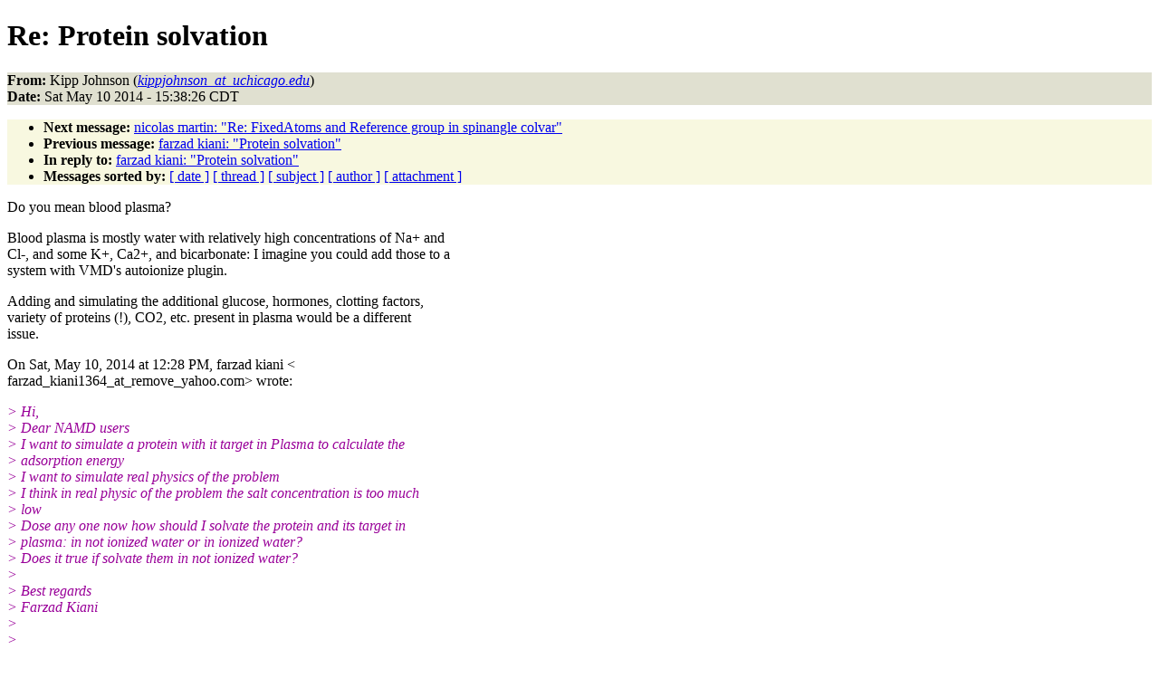

--- FILE ---
content_type: text/html
request_url: http://www.ks.uiuc.edu/Research/namd/mailing_list/namd-l.2013-2014/2630.html
body_size: 4726
content:
<!DOCTYPE HTML PUBLIC "-//W3C//DTD HTML 4.01//EN"
                      "http://www.w3.org/TR/html4/strict.dtd">
<html lang="en">
<head>
<meta http-equiv="Content-Type" content="text/html; charset=UTF-8">
<meta name="generator" content="hypermail 2.1.6, see http://www.hypermail.org/">
<title>namd-l: Re:  Protein solvation</title>
<meta name="Author" content="Kipp Johnson (kippjohnson_at_uchicago.edu)">
<meta name="Subject" content="Re:  Protein solvation">
<meta name="Date" content="2014-05-10">
<style type="text/css">
body {color: black; background: #ffffff}
h1.center {text-align: center}
div.center {text-align: center}
.quotelev1 {color : #990099}
.quotelev2 {color : #ff7700}
.quotelev3 {color : #007799}
.quotelev4 {color : #95c500}
.headers {background : #e0e0d0}
.links {background : #f8f8e0}
</style>
</head>
<body>
<h1>Re:  Protein solvation</h1>
<!-- received="Sat May 10 15:38:39 2014" -->
<!-- isoreceived="20140510203839" -->
<!-- sent="Sat, 10 May 2014 15:38:26 -0500" -->
<!-- isosent="20140510203826" -->
<!-- name="Kipp Johnson" -->
<!-- email="kippjohnson_at_uchicago.edu" -->
<!-- subject="Re:  Protein solvation" -->
<!-- id="CAGJuV2WoZMs5dea7-mizMKMbzEWi25A9Z_q46wm3Fz8yOTwnhQ@mail.gmail.com" -->
<!-- charset="UTF-8" -->
<!-- inreplyto="1399742906.6445.YahooMailNeo@web141401.mail.bf1.yahoo.com" -->
<!-- expires="-1" -->
<p class="headers">
<strong>From:</strong> Kipp Johnson (<a href="mailto:kippjohnson_at_uchicago.edu?Subject=Re:%20%20Protein%20solvation"><em>kippjohnson_at_uchicago.edu</em></a>)<br>
<strong>Date:</strong> Sat May 10 2014 - 15:38:26 CDT
</p>
<!-- next="start" -->
<ul class="links">
<li><strong>Next message:</strong> <a href="2631.html">nicolas martin: "Re:  FixedAtoms and Reference group in spinangle colvar"</a>
<li><strong>Previous message:</strong> <a href="2629.html">farzad kiani: "Protein solvation"</a>
<li><strong>In reply to:</strong> <a href="2629.html">farzad kiani: "Protein solvation"</a>
<!-- nextthread="start" -->
<!-- reply="end" -->
<li><strong>Messages sorted by:</strong> 
<a href="date.html#2630">[ date ]</a>
<a href="index.html#2630">[ thread ]</a>
<a href="subject.html#2630">[ subject ]</a>
<a href="author.html#2630">[ author ]</a>
<a href="attachment.html">[ attachment ]</a>
</ul>
<!-- body="start" -->
<p>
Do you mean blood plasma?
<br>
<p>Blood plasma is mostly water with relatively high concentrations of Na+ and
<br>
Cl-, and some K+, Ca2+, and bicarbonate: I imagine you could add those to a
<br>
system with VMD's autoionize plugin.
<br>
<p>Adding and simulating the additional glucose, hormones, clotting factors,
<br>
variety of proteins (!), CO2, etc. present in plasma would be a different
<br>
issue.
<br>
<p><p>On Sat, May 10, 2014 at 12:28 PM, farzad kiani &lt;
<br>
farzad_kiani1364_at_remove_yahoo.com&gt; wrote:
<br>
<p><em class="quotelev1">&gt; Hi,
</em><br>
<em class="quotelev1">&gt; Dear NAMD users
</em><br>
<em class="quotelev1">&gt; I want to simulate a protein with it target in Plasma to calculate the
</em><br>
<em class="quotelev1">&gt; adsorption energy
</em><br>
<em class="quotelev1">&gt; I want to simulate real physics of the problem
</em><br>
<em class="quotelev1">&gt; I think in real physic of the problem the salt concentration is too much
</em><br>
<em class="quotelev1">&gt; low
</em><br>
<em class="quotelev1">&gt; Dose any one now how should I solvate the protein and its target in
</em><br>
<em class="quotelev1">&gt; plasma: in not ionized water or in ionized water?
</em><br>
<em class="quotelev1">&gt; Does it true if solvate them in not ionized water?
</em><br>
<em class="quotelev1">&gt;
</em><br>
<em class="quotelev1">&gt; Best regards
</em><br>
<em class="quotelev1">&gt; Farzad Kiani
</em><br>
<em class="quotelev1">&gt;
</em><br>
<em class="quotelev1">&gt;
</em><br>
<em class="quotelev1">&gt;
</em><br>
<!-- body="end" -->
<!-- next="start" -->
<ul class="links">
<li><strong>Next message:</strong> <a href="2631.html">nicolas martin: "Re:  FixedAtoms and Reference group in spinangle colvar"</a>
<li><strong>Previous message:</strong> <a href="2629.html">farzad kiani: "Protein solvation"</a>
<li><strong>In reply to:</strong> <a href="2629.html">farzad kiani: "Protein solvation"</a>
<!-- nextthread="start" -->
<!-- reply="end" -->
<li><strong>Messages sorted by:</strong> 
<a href="date.html#2630">[ date ]</a>
<a href="index.html#2630">[ thread ]</a>
<a href="subject.html#2630">[ subject ]</a>
<a href="author.html#2630">[ author ]</a>
<a href="attachment.html">[ attachment ]</a>
</ul>
<!-- trailer="footer" -->
<p><small><em>
This archive was generated by <a href="http://www.hypermail.org/">hypermail 2.1.6</a> 
: Wed Dec 31 2014 - 23:22:24 CST
</em></small></p>
</body>
</html>
